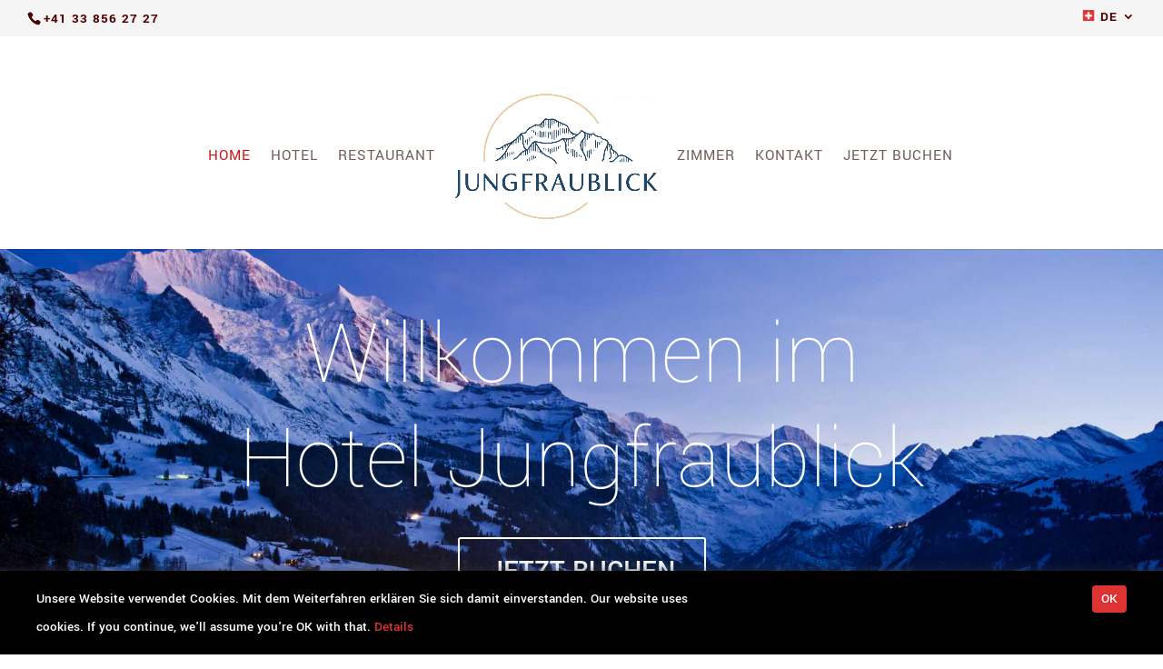

--- FILE ---
content_type: text/css
request_url: https://jungfraublick.com/wp-content/litespeed/css/00aec56d98487a7c1ba085853dad5541.css?ver=d5541
body_size: 349
content:
.cookie-bar-notification{position:fixed;background-color:#fff;bottom:0;box-shadow:0 7px 15px 4px #333;-webkit-box-shadow:0 7px 15px 4px #333;-moz-box-shadow:0 7px 15px 4px #333;left:0;right:0;width:100%;min-height:40px;padding:15px;z-index:2147483000;display:none}.cookie-bar-notification p{margin:0}.cookie-bar-notification.whole-width-top{top:0;bottom:auto}.cookie-bar-notification.top-left,.cookie-bar-notification.top-right{top:0;bottom:auto}.cookie-bar-notification .dsgvo-wrap{max-width:1200px;margin-left:auto;margin-right:auto;width:100%}.cookie-bar-notification-message{float:left;margin-bottom:20px}.cookie-bar-notification-message p{margin-bottom:0;line-height:2.1;font-size:15px}.cookie-bar-notification-buttons{float:right;text-align:right}.cookie-bar-notification-buttons a{text-decoration:none;font-size:15px}.cookie-bar-notification-buttons a:hover{text-decoration:underline}.top-right .cookie-bar-notification-message,.top-right .cookie-bar-notification-buttons,.top-left .cookie-bar-notification-message,.top-left .cookie-bar-notification-buttons,.bottom-right .cookie-bar-notification-message,.bottom-right .cookie-bar-notification-buttons,.bottom-left .cookie-bar-notification-message,.bottom-left .cookie-bar-notification-buttons{width:100%}.cookie-bar-notification-buttons a{display:inline-block;border-radius:4px;padding-left:8px;padding-right:8px}@media only screen and (min-width:320px) and (max-width:579px){.cookie-bar-notification-buttons{text-align:center}}@media only screen and (min-width:580px){.top-right .cookie-bar-notification-message,.top-left .cookie-bar-notification-message,.bottom-right .cookie-bar-notification-message,.bottom-left .cookie-bar-notification-message{float:left;width:75%}.top-right .cookie-bar-notification-buttons,.top-left .cookie-bar-notification-buttons,.bottom-right .cookie-bar-notification-buttons,.bottom-right .cookie-bar-notification-buttons{float:left;width:22%}.cookie-bar-notification-message{margin-bottom:0;width:60%}.cookie-bar-notification-buttons{float:left;margin-left:3%;width:37%;text-align:right}}@media only screen and (min-width:768px){.cookie-bar-notification.top-right,.cookie-bar-notification.top-left,.cookie-bar-notification.bottom-right,.cookie-bar-notification.bottom-left{-webkit-box-shadow:-3px -1px 27px -7px rgba(0,0,0,.75);-moz-box-shadow:-3px -1px 27px -7px rgba(0,0,0,.75);box-shadow:-3px -1px 27px -7px rgba(0,0,0,.75);width:250px;padding:10px}.cookie-bar-notification.top-left{right:auto;left:30px}.cookie-bar-notification.top-right{right:30px;left:auto}.cookie-bar-notification.bottom-left{right:auto;left:30px}.cookie-bar-notification.bottom-right{right:30px;left:auto}.top-right .cookie-bar-notification-message,.top-left .cookie-bar-notification-message,.bottom-right .cookie-bar-notification-message,.bottom_left .cookie-bar-notification-message,.top-right .cookie-bar-notification-buttons,.top-left .cookie-bar-notification-buttons,.bottom-right .cookie-bar-notification-buttons,.bottom-left .cookie-bar-notification-buttons{width:100%}.top-right .cookie-bar-notification-buttons,.top-left .cookie-bar-notification-buttons,.bottom-right .cookie-bar-notification-buttons,.bottom-left .cookie-bar-notification-buttons{margin-left:0}}

--- FILE ---
content_type: text/css
request_url: https://jungfraublick.com/wp-content/et-cache/4738/et-core-unified-deferred-4738.min.css?ver=1751968374
body_size: 612
content:
.et_pb_section_1.et_pb_section{padding-top:10px;padding-bottom:50px}.et_pb_row_1.et_pb_row{margin-top:0px!important}.et_pb_row_1,body #page-container .et-db #et-boc .et-l .et_pb_row_1.et_pb_row,body.et_pb_pagebuilder_layout.single #page-container #et-boc .et-l .et_pb_row_1.et_pb_row,body.et_pb_pagebuilder_layout.single.et_full_width_page #page-container #et-boc .et-l .et_pb_row_1.et_pb_row{max-width:1169px}.et_pb_image_0 .et_pb_image_wrap,.et_pb_image_1 .et_pb_image_wrap,.et_pb_image_2 .et_pb_image_wrap{border-bottom-width:8px;border-bottom-color:#ffffff}.et_pb_image_0,.et_pb_image_1{margin-top:0px!important;margin-right:0px!important;margin-bottom:0px!important;margin-left:0px!important;text-align:left;margin-left:0}.et_pb_blurb_0.et_pb_blurb .et_pb_module_header,.et_pb_blurb_0.et_pb_blurb .et_pb_module_header a,.et_pb_blurb_1.et_pb_blurb .et_pb_module_header,.et_pb_blurb_1.et_pb_blurb .et_pb_module_header a,.et_pb_blurb_2.et_pb_blurb .et_pb_module_header,.et_pb_blurb_2.et_pb_blurb .et_pb_module_header a{font-family:'Roboto',Helvetica,Arial,Lucida,sans-serif;font-weight:300;text-transform:uppercase;font-size:24px;color:#725E58!important;text-align:left}.et_pb_blurb_0.et_pb_blurb p,.et_pb_blurb_1.et_pb_blurb p,.et_pb_blurb_2.et_pb_blurb p{line-height:1.3em}.et_pb_blurb_0.et_pb_blurb,.et_pb_blurb_1.et_pb_blurb,.et_pb_blurb_2.et_pb_blurb{font-weight:300;font-size:20px;line-height:1.3em;background-color:rgba(255,255,255,0);padding-right:0px!important;padding-left:0px!important;margin-top:13px!important;margin-right:0px!important;margin-left:-13px!important}.et_pb_blurb_0 .et_pb_main_blurb_image .et_pb_only_image_mode_wrap,.et_pb_blurb_0 .et_pb_main_blurb_image .et-pb-icon,.et_pb_blurb_1 .et_pb_main_blurb_image .et_pb_only_image_mode_wrap,.et_pb_blurb_1 .et_pb_main_blurb_image .et-pb-icon,.et_pb_blurb_2 .et_pb_main_blurb_image .et_pb_only_image_mode_wrap,.et_pb_blurb_2 .et_pb_main_blurb_image .et-pb-icon{border-color:#}.et_pb_image_2,.et_pb_image_3{text-align:left;margin-left:0}div.et_pb_section.et_pb_section_4{background-image:linear-gradient(180deg,#2d0600 0%,#725e58 100%)!important}.et_pb_text_1.et_pb_text,.et_pb_text_2.et_pb_text,.et_pb_text_3.et_pb_text{color:#ffffff!important}.et_pb_text_1{line-height:1.6em;font-size:17px;line-height:1.6em}.et_pb_text_1 h1,.et_pb_text_2 h1,.et_pb_text_3 h1{font-family:'Roboto',Helvetica,Arial,Lucida,sans-serif;font-weight:100;font-size:92px;color:#725E58!important}.et_pb_text_1 h2,.et_pb_text_2 h2,.et_pb_text_3 h2{font-size:52px}.et_pb_text_1 h3,.et_pb_text_2 h3,.et_pb_text_3 h3{font-size:40px}.et_pb_text_1 h4,.et_pb_text_2 h4,.et_pb_text_3 h4{font-family:'Roboto',Helvetica,Arial,Lucida,sans-serif;font-weight:300;text-transform:uppercase;font-size:24px;color:#725E58!important;line-height:1.2em}.et_pb_text_1 h5,.et_pb_text_2 h5,.et_pb_text_3 h5{font-size:24px}.et_pb_text_1 h6,.et_pb_text_2 h6,.et_pb_text_3 h6{font-size:20px}.et_pb_text_2{line-height:1.6em;font-weight:800;font-size:23px;line-height:1.6em}.et_pb_text_3{line-height:1.6em;font-family:'Roboto',Helvetica,Arial,Lucida,sans-serif;line-height:1.6em}ul.et_pb_social_media_follow_0{margin-top:-20px!important}.et_pb_column_1{background-color:rgba(217,211,209,0);padding-top:0px;padding-right:0px;padding-bottom:0px;padding-left:0px}.et_pb_column_2{background-color:rgba(255,255,255,0)}.et_pb_column_3{background-color:rgba(217,211,209,0)}.et_pb_social_media_follow_network_0 a.icon{background-color:#3b5998!important}.et_pb_social_media_follow_network_1 a.icon{background-color:#ea2c59!important}.et_pb_row_2.et_pb_row{margin-left:auto!important;margin-right:auto!important}@media only screen and (min-width:981px){.et_pb_image_3{max-width:83%}}@media only screen and (max-width:980px){.et_pb_image_0 .et_pb_image_wrap,.et_pb_image_1 .et_pb_image_wrap,.et_pb_image_2 .et_pb_image_wrap{border-bottom-width:8px;border-bottom-color:#ffffff}.et_pb_image_0,.et_pb_image_1,.et_pb_image_2,.et_pb_image_3{text-align:center;margin-left:auto;margin-right:auto}.et_pb_image_0 .et_pb_image_wrap img,.et_pb_image_1 .et_pb_image_wrap img,.et_pb_image_2 .et_pb_image_wrap img,.et_pb_image_3 .et_pb_image_wrap img{width:auto}.et_pb_blurb_0.et_pb_blurb .et_pb_module_header,.et_pb_blurb_0.et_pb_blurb .et_pb_module_header a,.et_pb_blurb_1.et_pb_blurb .et_pb_module_header,.et_pb_blurb_1.et_pb_blurb .et_pb_module_header a,.et_pb_blurb_2.et_pb_blurb .et_pb_module_header,.et_pb_blurb_2.et_pb_blurb .et_pb_module_header a{font-size:24px}.et_pb_text_1 h1,.et_pb_text_2 h1,.et_pb_text_3 h1{font-size:60px}.et_pb_text_2{font-size:19px}}@media only screen and (max-width:767px){.et_pb_image_0 .et_pb_image_wrap,.et_pb_image_1 .et_pb_image_wrap,.et_pb_image_2 .et_pb_image_wrap{border-bottom-width:8px;border-bottom-color:#ffffff}.et_pb_image_0 .et_pb_image_wrap img,.et_pb_image_1 .et_pb_image_wrap img,.et_pb_image_2 .et_pb_image_wrap img,.et_pb_image_3 .et_pb_image_wrap img{width:auto}.et_pb_blurb_0.et_pb_blurb .et_pb_module_header,.et_pb_blurb_0.et_pb_blurb .et_pb_module_header a,.et_pb_blurb_1.et_pb_blurb .et_pb_module_header,.et_pb_blurb_1.et_pb_blurb .et_pb_module_header a,.et_pb_blurb_2.et_pb_blurb .et_pb_module_header,.et_pb_blurb_2.et_pb_blurb .et_pb_module_header a{font-size:24px}.et_pb_image_3{max-width:69%}.et_pb_text_1,.et_pb_text_3{font-size:17px}.et_pb_text_1 h1,.et_pb_text_1 h2,.et_pb_text_2 h1,.et_pb_text_2 h2,.et_pb_text_3 h1,.et_pb_text_3 h2{font-size:40px}.et_pb_text_1 h3,.et_pb_text_2 h3,.et_pb_text_3 h3{font-size:32px}.et_pb_text_1 h4,.et_pb_text_2 h4,.et_pb_text_3 h4{font-size:20px}.et_pb_text_1 h5,.et_pb_text_2 h5,.et_pb_text_3 h5{font-size:22px}.et_pb_text_2{font-size:25px}}

--- FILE ---
content_type: application/javascript
request_url: https://jungfraublick.com/wp-content/litespeed/js/0886e0a3994e2133109928d668c34458.js?ver=34458
body_size: 2060
content:
(function(){function createPostMessageClient({origin,recipient,instanceName}){let counter=0;const promises={};const handlers={};let isInitialized=!1;async function eventHandler(event){if(event.origin!==origin)return;if(event.source!==recipient)return;const{type,id,payload,success}=event.data;if(type){const handler=handlers[type];let success=!1;let response;if(handler){try{response=await handler(payload);success=!0}catch(e){response=e.toString()}}else{response=`[${instanceName}] Unknown message type: ${type}`}
event.source.postMessage({id,payload:response,success,},origin)}else{const item=promises[id];if(item){delete promises[id];clearTimeout(item.timer);if(success){item.resolve(payload)}else{item.reject(`[${instanceName}][Response] ${payload}`)}}else{console.log(`[${instanceName}] Message with id ${id} is not expected`,event)}}}
return{init:function(){if(isInitialized)this.destroy();window.addEventListener('message',eventHandler,!1);isInitialized=!0},destroy:function(){window.removeEventListener('message',eventHandler,!1);Object.getOwnPropertyNames(promises).forEach(function(id){const item=promises[id];delete promises[id];clearTimeout(item.timer);item.reject(`[${instanceName}] PostMessageClient destroyed`)});Object.getOwnPropertyNames(handlers).forEach(function(type){delete handlers[type]});counter=0;isInitialized=!1},send:async function(type,payload,timeout=0){const id=counter;counter++;return new Promise((resolve,reject)=>{promises[id]={resolve,reject,timer:timeout?setTimeout(()=>{reject(`[${instanceName}] Message with type "${type}" timed out after ${timeout}ms`)},timeout):null,};recipient.postMessage({id,type,payload,},origin)})},addHandler:function(messageType,handlerFn){if(handlers[messageType]!==void(0))throw `[${instanceName}] Duplicate handler for message type: ${messageType}`;handlers[messageType]=handlerFn},}}
function setQueryParams(url,callback){const temp=new URL(url.origin+url.hash.substring(1));callback(temp);url.hash=temp.pathname+temp.search}
function isString(value){return(typeof value==='string'||value instanceof String)&&value.length>0}
function parseWbePath(value){return value===null?'':value}
function replaceHistory(url){window.history.replaceState(window.history.state,'',url)}
function createBackdrop(){const backdrop=document.createElement('div');backdrop.setAttribute('id','clock-pms-wbe-backdrop');backdrop.style.visibility='hidden';document.body.appendChild(backdrop);let timeout;function clearTimeouts(){clearTimeout(timeout)}
function show(){clearTimeouts();backdrop.style.visibility='visible';backdrop.classList.add('clock-pms-wbe-fade-in');timeout=setTimeout(()=>{backdrop.classList.remove('clock-pms-wbe-fade-in')},400);document.body.classList.add('clock-pms-wbe-prevent-scroll')}
function hide(){clearTimeouts();backdrop.classList.add('clock-pms-wbe-fade-out');timeout=setTimeout(()=>{backdrop.style.visibility='hidden';backdrop.classList.remove('clock-pms-wbe-fade-out');document.body.classList.remove('clock-pms-wbe-prevent-scroll');window.focus()},400)}
function destroy(){clearTimeouts();backdrop.remove();document.body.classList.remove('clock-pms-wbe-prevent-scroll')}
return{show,hide,destroy,}}
function createIframe(src){const iframe=document.createElement('iframe');iframe.setAttribute('id','clock-pms-wbe-iframe');iframe.setAttribute('src',src);iframe.setAttribute('frameBorder','0');return iframe}
function createContainer(iframe,roundedCorners,defaultMode,urlParamName,initialUrlParamValue){const container=document.createElement('div');container.setAttribute('id','clock-pms-wbe-container');container.style.visibility='hidden';container.style.transform='translateX(100%)';if(roundedCorners)container.classList.add('clock-pms-wbe-rounded-corners');container.appendChild(iframe);document.body.appendChild(container);const modes=['standard','fullscreen','mobile'];let urlParamValue=initialUrlParamValue;let isShown=!1;let transitionTimeout;let transitionAnimationFrame;function clearTransitionTimeouts(){clearTimeout(transitionTimeout);cancelAnimationFrame(transitionAnimationFrame)}
function show(){clearTransitionTimeouts();isShown=!0;const mode=defaultMode||modes[0];modes.forEach((mode)=>{container.classList.remove(`clock-pms-mode-${mode}`)});container.classList.add(`clock-pms-mode-${mode}`);container.style.visibility='visible';transitionAnimationFrame=window.requestAnimationFrame(()=>{transitionAnimationFrame=window.requestAnimationFrame(()=>{container.style.transform='translateX(0)'})});const url=new URL(window.location.href);url.searchParams.set(urlParamName,urlParamValue);replaceHistory(url.href)}
function hide(){clearTransitionTimeouts();isShown=!1;const right=window.getComputedStyle(container).right;container.style.transform=`translateX(100%) translateX(${right})`;transitionTimeout=setTimeout(()=>{container.style.visibility='hidden'},400);const url=new URL(window.location.href);urlParamValue=parseWbePath(url.searchParams.get(urlParamName));url.searchParams.delete(urlParamName);replaceHistory(url.href)}
function destroy(){clearTransitionTimeouts();container.remove()}
function update(url){urlParamValue=parseWbePath(new URL(url).searchParams.get(urlParamName));if(isShown){const url=new URL(window.location.href);url.searchParams.set(urlParamName,urlParamValue);replaceHistory(url.href)}}
return{show,hide,destroy,update,}}
function initButtons(dataAttrbute,handler){const buttons=document.querySelectorAll(`[${dataAttrbute}]`);buttons.forEach((b)=>b.addEventListener('click',handler));function destroy(){buttons.forEach((b)=>b.removeEventListener('click',handler))}
return{destroy,}}
function initReminders(dataAttribute){const elements=document.querySelectorAll(`[${dataAttribute}]`);let timeout;function clearTimeouts(){clearTimeout(timeout)}
function show(){clearTimeouts();timeout=setTimeout(()=>{elements.forEach((e)=>e.classList.add('clock-pms-wbe-reminder-show'))},400)}
function hide(){clearTimeouts();elements.forEach((e)=>e.classList.remove('clock-pms-wbe-reminder-show'))}
function destroy(){hide()}
return{show,hide,destroy,}}
let isInitialized=!1;let cleanUp;window.clockPmsWbeInit=function({wbeBaseUrl,defaultMode,roundedCorners,language}){window.clockPmsWbeDestroy();isInitialized=!0;const wbeParam=new URL(window.location.href).searchParams.get('clock-pms-wbe');const wbePath=parseWbePath(wbeParam);const wbeUrl=new URL(`${wbeBaseUrl}${wbePath}`);setQueryParams(wbeUrl,(u)=>{if(isString(language))u.searchParams.set('site_language',language);u.searchParams.set('origin',window.location.origin)});const backdrop=createBackdrop();const iframe=createIframe(wbeUrl.href);const container=createContainer(iframe,roundedCorners,defaultMode,'clock-pms-wbe',wbePath);const reminders=initReminders('data-clock-pms-wbe-reminder');function showWbe(){backdrop.show();container.show();reminders.hide()}
const buttonSet=initButtons('data-clock-pms-wbe-button',showWbe);function closeWbe(){backdrop.hide();container.hide();reminders.show()}
const postMessageClient=createPostMessageClient({origin:wbeUrl.origin,recipient:iframe.contentWindow,instanceName:'HotelSite',});postMessageClient.addHandler('localStorageRead',function(payload){return window.localStorage.getItem(payload)});postMessageClient.addHandler('localStorageWrite',function(payload){return window.localStorage.setItem(payload.key,payload.value)});postMessageClient.addHandler('windowLocationRead',function(payload){return window.location.href});postMessageClient.addHandler('windowLocationReplace',function(payload){container.update(payload)});postMessageClient.addHandler('integrationClose',function(payload){closeWbe()});postMessageClient.addHandler('track',function(payload){if(window.clockPmsWbePageViewCallback)window.clockPmsWbePageViewCallback(payload)});postMessageClient.init();window.clockPmsWbeShow=async function(params){showWbe();if(params){const{hotelId,arrival,departure,adults,children,childrenAges,bonusCode,companyCode,blockCode,roomTypeIds,rateIds,submit=!0}=params;await postMessageClient.send('submit-query',{hotelId,arrival,departure,adults,children,childrenAges,bonusCode,companyCode,blockCode,roomTypeIds,rateIds,submit,})}}
window.clockPmsWbeShowFlowSelector=async function({hotelId}){showWbe();await postMessageClient.send('toFlowSelector',{hotelId,})}
window.clockPmsWbeShowRooms=async function({hotelId,arrival,departure,adults,children,childrenAges,bonusCode,companyCode,blockCode,roomTypeIds,rateIds,submit}){showWbe();await postMessageClient.send('toRooms',{hotelId,arrival,departure,adults,children,childrenAges,bonusCode,companyCode,blockCode,roomTypeIds,rateIds,submit,})}
window.clockPmsWbeShowActivities=async function({hotelId,activityIds}){showWbe();await postMessageClient.send('toActivities',{hotelId,activityIds,})}
window.clockPmsWbeChangeLanguage=async function({language}){await postMessageClient.send('changeLanguage',{language,})};cleanUp=function(){isInitialized=!1;cleanUp=null;postMessageClient.destroy();container.destroy();backdrop.destroy();reminders.destroy();buttonSet.destroy();window.clockPmsWbeShow=void(0);window.clockPmsWbeChangeLanguage=void(0)}
if(wbeParam!==null)showWbe()}
window.clockPmsWbeDestroy=function(){if(isInitialized)cleanUp()}})()
;

--- FILE ---
content_type: application/javascript
request_url: https://jungfraublick.com/wp-content/litespeed/js/ea22929b63cb8ca6593b1aee538fba28.js?ver=9c81a
body_size: 213
content:
jQuery(document).ready(function(){var cookieBarNotification=jQuery('.js-cookie-bar-notification'),acceptButton=jQuery('.js-button-accept'),optOutButton=jQuery('.js-button-optout');function createCookie(key,value,expiresDays){var currentDate=new Date();currentDate.setTime(currentDate.getTime()+(expiresDays*24*60*60*1000));var expires='expires='+currentDate.toUTCString(),cookie=escape(key)+'='+escape(value)+'; Path=/;'+expires;document.cookie=cookie}
function readCookie(name){var key=name+'=',cookies=document.cookie.split(';');for(var i=0;i<cookies.length;i++){var cookie=cookies[i];while(cookie.charAt(0)===' '){cookie=cookie.substring(1,cookie.length)}
if(cookie.indexOf(key)===0){return cookie.substring(key.length,cookie.length)}}
return null}
switch(readCookie('cookie_consent_status')){case 'true':break;case null:cookieBarNotification.fadeIn(1200);acceptButton.on('click',function(){cookieBarNotification.fadeOut(1000);createCookie('cookie_consent_status',!0,30)});if(optOutButton.length>0){optOutButton.on('click',function(){cookieBarNotification.fadeOut(1000);createCookie('cookie_consent_status',!0,30)})}
break;default:cookieBarNotification.fadeIn()}})
;